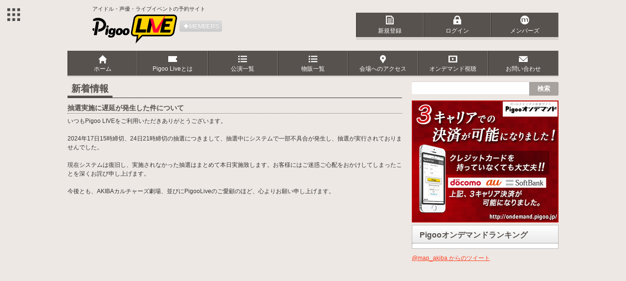

--- FILE ---
content_type: text/html; charset=UTF-8
request_url: https://map.pigoo.jp/news/view/301
body_size: 13416
content:
<!DOCTYPE html>
<html>
<head prefix="og: http://ogp.me/ns# fb: http://ogp.me/ns/fb# article: http://ogp.me/ns/article#">
    <link rel="apple-touch-icon-precomposed" href="/images/favicon_big.png">
    
    <meta charset="UTF-8">
    <meta name="viewport"
          content="width=device-width,initial-scale=1.0,minimum-scale=1.0,maximum-scale=1.0,user-scalable=0"/>
    <meta name="keywords"
          content="新着情報,アイドル,声優,ライブイベント,PigooLIVE">
    <meta name="description"
          content="アイドル・声優・ライブイベントの予約サイト『PigooLIVE』の新着情報です。">
    <meta name="author" content="re-solution">
    <title>新着情報｜        アイドル・声優・ライブイベントの予約サイト｜PigooLIVE</title>

    <!--  OGP fb -->
<meta property="fb:app_id" content="1746111508995516">

<!--  OGP Base -->
<meta property="og:locale" content="ja_JP">
<meta property="og:type" content="website">
<meta property="og:site_name" content="PigooLive">
<meta property="og:url"
      content="https://map.pigoo.jp">
<meta property="og:title"
      content="新着情報">
<meta property="og:description"
      content="アイドル・声優・ライブイベントの予約サイト『PigooLIVE』の新着情報です。">
<meta property="og:image"
      content="https://map.pigoo.jp/img/logo.png">

<!--  OGP TwitterCard -->
<meta name="twitter:card" content="summary_large_image">
<meta name="twitter:site" content="@map_akiba">
<meta name="twitter:title"
      content="新着情報">
<meta name="twitter:description"
      content="アイドル・声優・ライブイベントの予約サイト『PigooLIVE』の新着情報です。">
<meta name="twitter:image"
      content="https://map.pigoo.jp/img/logo.png">

    <link rel="stylesheet" href="/css/style.css?ver=1.1">
    <link type="text/css" rel="stylesheet" href="/css/jquery.qtip.min.css"/>
    <link rel="stylesheet" href="//ajax.googleapis.com/ajax/libs/jqueryui/1.9.1/themes/smoothness/jquery-ui.css"/>
    <link rel="shortcut icon" href="/images/favicon.ico">
    <link rel="apple-touch-icon-precomposed" href="/images/favicon_big.png">
    <link href='//fonts.googleapis.com/css?family=Cantata+One' rel='stylesheet' type='text/css'>
    <link rel="stylesheet" href="/css/pigoo_live.css">

    <!--[if lt IE 9]>
    <script src="http://html5shiv.googlecode.com/svn/trunk/html5.js"></script>
    <![endif]-->
    <!--[if (gte IE 6)&(lte IE 8)]>
    <script type="text/javascript" src="js/selectivizr.js"></script>
    <noscript>
        <link rel="stylesheet" href="/css/style.css"/>
    </noscript>
    <![endif]-->

    <script src="https://code.jquery.com/jquery-2.2.4.min.js"
            integrity="sha256-BbhdlvQf/xTY9gja0Dq3HiwQF8LaCRTXxZKRutelT44=" crossorigin="anonymous"></script>
    <script src="//ajax.googleapis.com/ajax/libs/jqueryui/1.9.1/jquery-ui.min.js"></script>
    <script type="text/javascript" src="/js/jquery.qtip.min.js"></script>
    <script type="text/javascript" src="/js/imagesloaded.pkg.min.js"></script>
    <script src="/js/jquery.easing.1.3.js"></script>
    <script src="/js/jquery.bxSlider.min.js"></script>
    <script type="text/javascript">
        $(document).ready(function () {
            $('#slider').bxSlider({
                auto: true,
                pager: true,
                easing: 'easeOutBounce',
                speed: 1000,
                pause: 4000,
                prevText: '前のスライダー',
                nextText: '次のスライダー'
            });
            $('#slide .bx-pager-item a').wrapInner('<span></span>');
            $('#slide .bx-controls-direction a').wrapInner('<span></span>');
        });
    </script>
    <script>
        $(document).ready(function () {
            $('ul.main li').hover(function () {
                    $('ul:not(:animated)', this).slideDown('slow');
                },
                function () {
                    $('ul', this).slideUp('fast');
                })
        });
    </script>
    <script>
        $(document).ready(function () {
            // hide #back-top first
            $("#backtotop").hide();
            // fade in #back-top
            $(function () {
                $(window).scroll(function () {
                    if ($(this).scrollTop() > 100) {
                        $('#backtotop').fadeIn();
                    } else {
                        $('#backtotop').fadeOut();
                    }
                });
                // scroll body to 0px on click
                $('#backtotop').click(function () {
                    $('body,html').animate({
                        scrollTop: 0
                    }, 800);
                    return false;
                });
            });
        });
    </script>

    
    <!--MicroAd_bunner-->
    <!-- <script type='text/javascript' src='http://vsc.send.microad.jp/delivery/spcjs.php?snr=2&amp;id=1830'></script> -->

</head>
<body>

<!-- Google tag (gtag.js) -->
<script async src="https://www.googletagmanager.com/gtag/js?id=G-TKNLE65FJK"></script>
<script>
    window.dataLayer = window.dataLayer || [];
    function gtag(){dataLayer.push(arguments);}
    gtag('js', new Date());

    gtag('config', 'G-TKNLE65FJK');
</script>


<!--PigooHoverMenuStart-->
<nav id="gnav" style="display: none;"></nav>
<script src="//pigoo.jp/js/hovermenu/make.php?color=ede8e4" type="text/javascript"></script>
<!--PigooHoverMenuEnd-->

<header class="wrap">
        <p>アイドル・声優・ライブイベントの予約サイト</p>
            <div class="logo"><a href="/"><img src="/images/logo.png" alt="PigoLIVEのロゴ"></a></div>
                <span class="members"><a href="/pages/members"><div class="plusemark">MEMBERS</div></a></span>
        <nav id="regist">
        <ul>
                            <li><a href="/PigooIds/create/">
                        <div id="regist1"></div>
                        新規登録</a></li>
                <li><a href="/PigooIds/login/">
                        <div id="regist3"></div>
                        ログイン</a></li>
                        <li><a href="/pages/members">
                    <div id="regist5"></div>
                    メンバーズ</a></li>
        </ul>
    </nav>
</header>

<nav class="wrap">
    <ul id="globalnavi" class="main">
        <li><a href="/">
                <div id="regist1"></div>
                <span>ホーム</span></a></li>
        <li><a href="/pages/ticket">
                <div id="regist4"></div>
                <span>Pigoo Liveとは</span></a></li>
        <li>
            <a href="/events">
                <div id="regist2"></div>
                <span>公演一覧</span>
            </a>
        </li>
        <li>
            <a href="/items">
                <div id="regist2"></div>
                <span>物販一覧</span>
            </a>
        </li>
        <li>
            <a href="/pages/access">
                <div id="regist3"></div>
                <span>会場へのアクセス</span></a>
            <ul>
                <li><a href="/pages/access">AKIBAカルチャーズ劇場</a></li>
            </ul>
        </li>
        <li class="spcol3">
            <a href="/pages/vod">
                <div id="regist5"></div>
                <span>オンデマンド視聴</span></a>
            <ul>
                <li><a href="https://ondemand.pigoo.jp/products?s=公演" target="_blank">Pigooオンデマンド</a></li>
                <li><a href="http://ch.nicovideo.jp/ch663/live" target="_blank">ニコニコ生放送（Pigoo）</a></li>
                <!--<li><a href="http://www.ustream.tv/channel/pigoolive" target="_blank">Ustream</a></li>-->
            </ul>
        </li>
        <!--<li class="spcol3">
            <a href="/pages/help"><div id="regist7"></div><span>ヘルプ</span></a>
        </li>-->
        <li class="spcol3"><a href="/contact">
                <div id="regist6"></div>
                <span>お問い合わせ</span></a></li>
    </ul><!--#globalnavi-->
</nav>

<article class="wrap" id="pages">
    <div class="leftculum">
        <div class="headline_border">
            <h1><span>新着情報</span></h1>
        </div><!--.headline_border-->

        <h3>抽選実施に遅延が発生した件について</h3>

                    <div class="reader">
                <p>いつもPigoo LIVEをご利用いただきありがとうございます。<br />
<br />
2024年17日15時締切、24日21時締切の抽選につきまして、抽選中にシステムで一部不具合が発生し、抽選が実行されておりませんでした。<br />
<br />
現在システムは復旧し、実施されなかった抽選はまとめて本日実施致します。お客様にはご迷惑ご心配をおかけしてしまったことを深くお詫び申し上げます。<br />
<br />
今後とも、AKIBAカルチャーズ劇場、並びにPigooLiveのご愛顧のほど、心よりお願い申し上げます。</p>
            </div>
        
        
            </div>

    <div class="rightculum">
        <div class="search">
    <form action="/events/search" id="EventViewForm" method="get" accept-charset="utf-8">    <input name="keyword" class="searchbox" type="text" id="EventKeyword"/>    <input type="submit" class="searchbutton" value="検索">
    </form></div><!--.search-->

    <a href="http://ondemand.pigoo.jp/user_data/carrier_payments.php" target="_blank" id="ad_right"><img
                src="/uploads/banners/20151215181102a2f17c5d3a7ac97a71e0db5fceddc594.jpg"></a>

<div id="execphp-15" class="dbx-box widget_execphp">
    <h3 class="dbx-handle">Pigooオンデマンドランキング</h3>

    <div class="dbx-content">
        <div class="execphpwidget">
                    </div>
    </div>
</div>
<a class="twitter-timeline" href="https://twitter.com/map_akiba" data-widget-id="274086728761999360">@map_akiba
    からのツイート</a>
<script>!function (d, s, id) {
        var js, fjs = d.getElementsByTagName(s)[0];
        if (!d.getElementById(id)) {
            js = d.createElement(s);
            js.id = id;
            js.src = "//platform.twitter.com/widgets.js";
            fjs.parentNode.insertBefore(js, fjs);
        }
    }(document, "script", "twitter-wjs");</script>

<iframe src="https://www.google.com/calendar/embed?height=600&amp;wkst=1&amp;bgcolor=%23FFFFFF&amp;src=70hs86r2asvojvq05c8h6la7ps%40group.calendar.google.com&amp;color=%23875509&amp;src=tsukubatvevent%40gmail.com&amp;color=%232952A3&amp;src=ja.japanese%23holiday%40group.v.calendar.google.com&amp;color=%232F6309&amp;ctz=Asia%2FTokyo"
        style=" border-width:0 " width="300" height="220" frameborder="0" scrolling="no"></iframe>
    </div><!--.rightculum-->
</article>

<div class="wrap">
    <div class="backtotop" id="backtotop"></div><!--.backtotop--></div>
<footer>
    <div class="wrap">
        <ul class="social">
            <li><a href="https://twitter.com/map_akiba" class="twitter" target="_blank"></a></li>
            <li><a href="https://www.facebook.com/PigooHD" class="facebook" target="_blank"></a></li>
        </ul>
        <nav>
            <ul id="regist">
                                    <li><a href="/accounts/register">新規登録</a></li>
                    <li><a href="/accounts/login">ログイン</a></li>
                                <li><a href="/pages/members">メンバーズ</a></li>
            </ul>

        </nav>
        <nav>
            <ul>
                <li><a href="/">ホーム</a></li>
                <li><a href="/events">公演一覧</a></li>
                <li><a href="/pages/access">会場へのアクセス</a></li>
                <li><a href="/pages/ticket">チケット購入方法</a></li>
                <li><a href="/pages/ticket#pigoolivepoint">ポイントについて</a></li>
                <li><a href="/pages/vod" target="_blank">オンデマンド視聴</a></li>
                <li><a href="/contact">お問い合わせ</a></li>
                <li><a href="/pages/rule">ご利用規約</a></li>
                <li><a href="/pages/privacy" target="_blank">プライバシーポリシー</a></li>
                <li><a href="/pages/legal">特定商取引法に基づく表記</a></li>
                <li><a href="/pages/help">ヘルプ</a></li>
            </ul>
        </nav>
        <span class="copyright">© Re-solution, Inc. All rights reserved.</span>
    </div><!--.wrap-->
</footer>

<script type="text/javascript">
    var _gaq = _gaq || [];
    _gaq.push(['_setAccount', 'UA-24403582-1']);
    _gaq.push(['_trackPageview']);
    (function () {
        var ga = document.createElement('script');
        ga.type = 'text/javascript';
        ga.async = true;
        ga.src = ('https:' == document.location.protocol ? 'https://ssl' : 'http://www') + '.google-analytics.com/ga.js';
        var s = document.getElementsByTagName('script')[0];
        s.parentNode.insertBefore(ga, s);
    })();
</script>


<script type="text/javascript" src="//b.hatena.ne.jp/js/bookmark_button.js" charset="utf-8" async="async"></script>
<script type="text/javascript" src="//platform.twitter.com/widgets.js"></script>
</body>
</html>


--- FILE ---
content_type: text/css
request_url: https://map.pigoo.jp/css/style.css?ver=1.1
body_size: 47992
content:
@charset "UTF-8";
/*html5リセット*/
html, body, div, span, object, iframe, h1, h2, h3, h4, h5, h6, p, blockquote, pre, abbr, address, cite, code, del, dfn, em, img, ins, kbd, q, samp, small, strong, sub, sup, var, b, i, dl, dt, dd, ol, ul, li, fieldset, form, label, legend, table, caption, tbody, tfoot, thead, tr, th, td, article, aside, canvas, details, figcaption, figure, footer, header, hgroup, menu, nav, section, summary, time, mark, audio, video {
  margin: 0;
  padding: 0;
  border: 0;
  outline: 0;
  font-size: 100%;
  vertical-align: baseline;
  background: transparent;
}

body {
  line-height: 1;
}

article, aside, details, figcaption, figure, footer, header, hgroup, menu, nav, section {
  display: block;
}

nav ul {
  list-style: none;
}

blockquote, q {
  quotes: none;
}

blockquote:before, blockquote:after {
  content: "";
  content: none;
}

q:before, q:after {
  content: "";
  content: none;
}

a {
  margin: 0;
  padding: 0;
  font-size: 100%;
  vertical-align: baseline;
  background: transparent;
}

ins {
  background-color: #ff9;
  color: #000;
  text-decoration: none;
}

mark {
  background-color: #ff9;
  color: #000;
  font-style: italic;
  font-weight: bold;
}

del {
  text-decoration: line-through;
}

abbr[title], dfn[title] {
  border-bottom: 1px dotted;
  cursor: help;
}

table {
  border-collapse: collapse;
  border-spacing: 0;
}

hr {
  display: block;
  height: 1px;
  border: 0;
  border-top: 1px solid #cccccc;
  margin: 1em 0;
  padding: 0;
}

input, select {
  vertical-align: middle;
}

/*html5リセットend*/
@media screen and (max-width: 768px) {
  /* スマフォ */
  /**:after {
      display: block;
      clear: both;
  }*/
  body {
    width: 100%;
    /*overflow:hidden;*/
  }
  article, aside, figure, footer, header, hgroup, nav, section {
    display: block;
  }
  /*スマフォend*/
}
* {
  margin: 0;
  padding: 0;
}

body {
  font-family: "メイリオ", Meiryo, "Helvetica Neue", Arial, Helvetica, "Nimbus Sans L", sans-serif, "ＭＳ Ｐゴシック", "MS Pゴシック", Osaka, "ヒラギノ角ゴ Pro W5";
  font-size: 12px;
  line-height: 1.5;
  color: #333;
  background-color: #ede8e4;
}

a:link {
  color: #ff4123;
  text-decoration: underline;
}
a:visited {
  color: #af0500;
}
a:hover {
  text-decoration: none;
}

@media screen and (max-width: 320px) {
  a:link {
    color: #ff4123;
    text-decoration: none;
  }
  a:visited {
    color: #af0500;
  }
  a:hover {
    text-decoration: none;
  }
}
@media screen and (max-width: 768px) {
  a:link {
    color: #ff4123;
    text-decoration: none;
  }
  a:visited {
    color: #af0500;
  }
  a:hover {
    text-decoration: none;
  }
}
ul li {
  list-style-type: none;
}

img {
  border: none;
}

a img:hover {
  opacity: 0.5;
  -moz-opacity: 0.5;
  filter: alpha(opacity=50);
  -webkit-transition: 0.3s ease-in-out;
  -moz-transition: 0.3s ease-in-out;
  -o-transition: 0.3s ease-in-out;
  transition: 0.3s ease-in-out;
}

.clearfix, header, ul#globalnavi, #slide, .headline_border, #top, #pages, #single, #mypage {
  zoom: 1;
  min-height: 1%;
  /* for IE 7*/
}

footer .social, footer nav ul {
  zoom: 1;
  min-height: 1%;
  /* for IE 7*/
}

article ul.list li {
  zoom: 1;
  min-height: 1%;
  /* for IE 7*/
}

#single ul.cast, #single .headline {
  zoom: 1;
  min-height: 1%;
  /* for IE 7*/
}

.bx-pager, .paging, .search {
  zoom: 1;
  min-height: 1%;
  /* for IE 7*/
}

.clearfix:after, header:after, ul#globalnavi:after, #slide:after, .headline_border:after, #top:after, #pages:after, #single:after, #mypage:after {
  content: ".";
  display: block;
  height: 0;
  font-size: 0;
  clear: both;
  visibility: hidden;
}

footer .social:after, footer nav ul:after {
  content: ".";
  display: block;
  height: 0;
  font-size: 0;
  clear: both;
  visibility: hidden;
}

article ul.list li:after {
  content: ".";
  display: block;
  height: 0;
  font-size: 0;
  clear: both;
  visibility: hidden;
}

#single ul.cast:after, #single .headline:after {
  content: ".";
  display: block;
  height: 0;
  font-size: 0;
  clear: both;
  visibility: hidden;
}

.bx-pager:after, .paging:after, .search:after {
  content: ".";
  display: block;
  height: 0;
  font-size: 0;
  clear: both;
  visibility: hidden;
}

@media screen and (max-width: 320px) {
  header nav ul:after {
    content: ".";
    display: block;
    height: 0;
    font-size: 0;
    clear: both;
    visibility: hidden;
  }
}
/*共通*/
.wrap, .wrap-slide {
  width: 1004px;
  margin: 0 auto;
}

.wrap ul.header_vote {
  background-color: #fff;
  -moz-box-shadow: 0px 0px 3px #999;
  -webkit-box-shadow: 0px 0px 3px #999;
  box-shadow: 0px 0px 3px #999;
  padding: 6px 16px;
  margin: -10px 0 10px;
}

ul.header_vote li {
  margin-bottom: 5px;
}
ul.header_vote li span.date {
  margin-right: 10px;
}
ul.header_vote li:last-child {
  margin-bottom: 0;
}

@media screen and (max-width: 320px) {
  .wrap {
    width: 100%;
    padding: 0 10px;
    -moz-box-sizing: border-box;
    -webkit-box-sizing: border-box;
    -ms-box-sizing: border-box;
    box-sizing: border-box;
  }
  .wrap-slide {
    width: 100%;
    padding: 0 40px;
    -moz-box-sizing: border-box;
    -webkit-box-sizing: border-box;
    -ms-box-sizing: border-box;
    box-sizing: border-box;
  }
}
@media screen and (max-width: 768px) {
  .wrap {
    width: 100%;
    padding: 10px 10px 0 10px;
    -moz-box-sizing: border-box;
    -webkit-box-sizing: border-box;
    -ms-box-sizing: border-box;
    box-sizing: border-box;
  }
  .wrap-slide {
    width: 100%;
    margin: 0 auto;
    padding: 0 15px;
    -moz-box-sizing: border-box;
    -webkit-box-sizing: border-box;
    -ms-box-sizing: border-box;
    box-sizing: border-box;
  }
}
nav a:link, span.members a:link, #slide ul li a:link {
  text-decoration: none;
}

nav a:link, span.members a:link, nav a:visited, span.members a:visited {
  color: #fff;
}

nav a:hover {
  color: #ffd200;
}

footer nav a:link {
  color: #333;
}

#regist ul li a:hover {
  -webkit-transition: 0.5s ease-in-out;
  -moz-transition: 0.5s ease-in-out;
  -o-transition: 0.5s ease-in-out;
  transition: 0.5s ease-in-out;
}

a:hover #regist1, a:hover #regist2, a:hover #regist3, a:hover #regist4, a:hover #regist5, a:hover #regist6, a:hover #regist7, a:hover #regist8 {
  -webkit-transition: 0.5s ease-in-out;
  -moz-transition: 0.5s ease-in-out;
  -o-transition: 0.5s ease-in-out;
  transition: 0.5s ease-in-out;
}

.morecontents:hover, .backtotop:hover {
  -webkit-transition: 0.5s ease-in-out;
  -moz-transition: 0.5s ease-in-out;
  -o-transition: 0.5s ease-in-out;
  transition: 0.5s ease-in-out;
}

a.twitter:hover, a.facebook:hover {
  -webkit-transition: 0.5s ease-in-out;
  -moz-transition: 0.5s ease-in-out;
  -o-transition: 0.5s ease-in-out;
  transition: 0.5s ease-in-out;
}

#single .reserve_button:hover {
  -webkit-transition: 0.5s ease-in-out;
  -moz-transition: 0.5s ease-in-out;
  -o-transition: 0.5s ease-in-out;
  transition: 0.5s ease-in-out;
}

.leftculum, .rightculum {
  float: left;
}

.leftculum {
  width: 684px;
  margin-right: 20px;
  margin-bottom: 20px;
}

.rightculum {
  width: 300px;
}

@media screen and (max-width: 320px) {
  .leftculum, .rightculum {
    width: 100%;
    margin: 0;
    float: none;
    margin-bottom: 10px;
  }
}
@media screen and (max-width: 768px) {
  .leftculum {
    width: 100%;
    margin: 0;
    float: none;
    margin-bottom: 10px;
  }
  .rightculum {
    width: 100%;
    margin: 0;
    float: none;
    margin-bottom: 10px;
    text-align: center;
  }
}
.morecontents {
  width: 66px;
  height: 66px;
  margin: 0 auto;
  background-image: url(../images/button_01.png);
  background-position: 0px -66px;
  background-repeat: no-repeat;
}
.morecontents:hover {
  background-position: -66px -66px;
}

.backtotop {
  width: 66px;
  height: 66px;
  background-image: url(../images/button_01.png);
  background-repeat: no-repeat;
  margin-right: 0;
  margin-left: auto;
}
.backtotop:hover {
  background-position: -66px 0px;
}

@media screen and (max-width: 320px) {
  .backtotop {
    margin: 0 auto;
  }
}
@media screen and (max-width: 768px) {
  .backtotop {
    margin: 0 auto;
  }
}
a.twitter-timeline {
  display: block;
}

.rightculum .search {
  margin-bottom: 10px;
}

.searchbox {
  -moz-box-shadow: 0px -1px 0px #D9D4D0;
  -webkit-box-shadow: 0px -1px 0px #D9D4D0;
  box-shadow: 0px -1px 0px #D9D4D0;
  -webkit-border-radius: 3px 0px 0px 3px;
  -moz-border-radius: 3px 0px 0px 3px;
  border-radius: 3px 0px 0px 3px;
  width: 80%;
}

.searchbutton {
  width: 20%;
  -webkit-border-radius: 0px 3px 3px 0px;
  -moz-border-radius: 0px 3px 3px 0px;
  border-radius: 0px 3px 3px 0px;
  background-color: #A7A29E;
  color: #fff;
  font-weight: bold;
}

.searchbox {
  padding: 5px 10px;
  border: none;
  display: block;
  float: left;
  -moz-box-sizing: border-box;
  -webkit-box-sizing: border-box;
  -ms-box-sizing: border-box;
  box-sizing: border-box;
}

.searchbutton {
  padding: 5px 10px;
  border: none;
  display: block;
  float: left;
  -moz-box-sizing: border-box;
  -webkit-box-sizing: border-box;
  -ms-box-sizing: border-box;
  box-sizing: border-box;
}
.searchbutton:hover {
  color: #FD0;
  background-color: #000;
}

/*見出し*/
#slide h2 {
  font-size: 160%;
  color: #57524e;
  border-bottom: 1px solid;
  margin-bottom: 15px;
  text-shadow: 0px 1px 0px #d9d4d0;
}
#slide h2 span {
  border-bottom: 4px solid;
  padding: 0 8px;
}

#top h2, #pages h1, #mypage h1, #security h1 {
  font-size: 160%;
  color: #57524e;
  text-shadow: 0px 1px 0px #d9d4d0;
  float: left;
}

#single h1 {
  font-size: 160%;
  line-height: 1;
  color: #57524e;
  border-bottom: 1px dotted;
  margin-bottom: 9px;
  padding-bottom: 3px;
}

#top h2 span, #pages h1 span, #mypage h1 span, #security h1 span {
  border-bottom: 4px solid;
  padding: 0 8px;
}

article ul.list li h3 a, article#pages ul.list li h2 a {
  color: #000;
  display: block;
  margin-bottom: 5px;
  text-decoration: none;
}
article ul.list li h3 a {
  font-size: 130%;
  line-height: 1.3;
  height: 40px;
  overflow: hidden;
}
article#pages ul.list li h2 a {
  font-size: 100%;
  line-height: 1;
}
article ul.list li h3 a:hover {
  color: #FF4123;
}
article#pages ul.list li h2 a:hover {
  color: #FF4123;
}
article#pages h2 {
  font-size: 130%;
  line-height: 1.3;
  color: #57524E;
  border-bottom: 1px solid #D9D4D0;
  -moz-box-shadow: 0px 1px 0px #f7f2ee;
  -webkit-box-shadow: 0px 1px 0px #f7f2ee;
  box-shadow: 0px 1px 0px #f7f2ee;
  margin-bottom: 7px;
}

#single h2, #mypage h2 {
  font-size: 130%;
  line-height: 1.3;
  color: #57524E;
  border-bottom: 1px solid #D9D4D0;
  -moz-box-shadow: 0px 1px 0px #f7f2ee;
  -webkit-box-shadow: 0px 1px 0px #f7f2ee;
  box-shadow: 0px 1px 0px #f7f2ee;
  margin-bottom: 7px;
}

#security h2 {
  font-size: 130%;
  line-height: 1.3;
  color: #57524E;
  border-bottom: 1px solid #D9D4D0;
  -moz-box-shadow: 0px 1px 0px #f7f2ee;
  -webkit-box-shadow: 0px 1px 0px #f7f2ee;
  box-shadow: 0px 1px 0px #f7f2ee;
  margin-bottom: 7px;
  margin-top: 20px;
}
#security .text h2 {
  margin-top: 0;
}

#single h2 {
  margin-top: 6px;
  padding-bottom: 3px;
}

article#pages ul#contact h2, article#pages ul#contact h3 {
  font-size: 120%;
  line-height: 1.2;
  color: #57524E;
  text-shadow: 0 1px 0 #f7f2ee;
}

#maplist li h3, #single h3, #security h3, #pages h3 {
  font-size: 120%;
  line-height: 1.2;
  color: #57524E;
  border-bottom: 1px dotted;
  -moz-box-shadow: 0px 1px 0px #f7f2ee;
  -webkit-box-shadow: 0px 1px 0px #f7f2ee;
  box-shadow: 0px 1px 0px #f7f2ee;
  padding-bottom: 2px;
  margin-bottom: 6px;
  margin-top: 12px;
}

#security ul#melit li h3 {
  font-size: 180%;
  line-height: 1;
  border-color: #57524E;
  color: #FF4123;
}

#single h4 {
  font-size: 110%;
  line-height: 1.1;
  color: #57524E;
}
#single #maplist h4 {
  margin-top: 10px;
}

#pages p {
  margin-bottom: 15px;
}

.paging span {
  display: block;
  float: left;
  margin-right: 3px;
  background-color: #fff;
}
.paging span a {
  display: block;
  text-decoration: none;
  background-color: #a7a29e;
  color: #fff;
}
.paging span.current, .paging span.disabled {
  padding: 10px 15px;
}
.paging span a {
  padding: 10px 15px;
}
.paging span a:hover {
  background-color: #000;
  color: #ffd200;
}
.paging span.current {
  background-color: #000;
  color: #ffd200;
}

.pc {
  display: block;
}

@media screen and (max-width: 768px) {
  .pc iframe {
    width: 100%;
  }
}
.sp {
  display: none;
}

@media screen and (max-width: 320px) {
  .pc {
    display: none;
  }
  .sp {
    display: block;
  }
}
/*ヘッダー*/
header {
  padding: 10px 0;
}
header .logo, header span.members a, header nav ul li {
  float: left;
}
header .logo {
  margin-top: 3px;
  margin-left: 51px;
}
header p {
  margin-left: 51px;
  font-size: 90%;
}
header nav ul {
  float: right;
}

@media screen and (max-width: 320px) {
  header .logo {
    margin: 0 10px 0 15px;
    text-align: center;
  }
}
@media screen and (max-width: 320px) {
  header p {
    text-align: center;
    margin-bottom: 4px;
  }
  header nav ul {
    float: none;
    clear: both;
  }
}
span.members a {
  background: linear-gradient(#ddd, #ccc);
  background: -webkit-gradient(linear, left top, left bottom, from(#ddd), to(#ccc));
  /*chrome*/
  background: -moz-linear-gradient(top, #ddd, #ccc);
  /*firefox*/
  -ms-filter: "progid:DXImageTransform.Microsoft.gradient(GradientType=0,startcolorstr=#dddddd, endcolorstr=#cccccc))";
  zoom: 1;
  /*IE9,IE8*/
  -webkit-border-radius: 3px;
  -moz-border-radius: 3px;
  border-radius: 3px;
  display: block;
  padding: 3px 6px 2px 6px;
  text-shadow: 0px -1px 0px #bbb;
  margin-left: 5px;
  margin-top: 16px;
  text-indent: 14px;
}
span.members a:hover {
  background: linear-gradient(#ff4123, #e12305);
  background: -webkit-gradient(linear, left top, left bottom, from(#ff4123), to(#e12305));
  /*chrome*/
  background: -moz-linear-gradient(top, #ff4123, #e12305);
  /*firefox*/
  -ms-filter: "progid:DXImageTransform.Microsoft.gradient(GradientType=0,startcolorstr=#ff4123, endcolorstr=#e12305))";
  zoom: 1;
  /*IE9,IE8*/
  text-shadow: 0px -1px 0px #e12305;
  -moz-box-shadow: 0px 0px 2px #999;
  -webkit-box-shadow: 0px 0px 3px #999;
  box-shadow: 0px 0px 3px #999;
}
span.members_registered a {
  background: linear-gradient(#ff4123, #e12305);
  background: -webkit-gradient(linear, left top, left bottom, from(#ff4123), to(#e12305));
  /*chrome*/
  background: -moz-linear-gradient(top, #ff4123, #e12305);
  /*firefox*/
  -ms-filter: "progid:DXImageTransform.Microsoft.gradient(GradientType=0,startcolorstr=#ff4123, endcolorstr=#e12305))";
  zoom: 1;
  /*IE9,IE8*/
  text-shadow: 0px -1px 0px #e12305;
  -moz-box-shadow: 0px 0px 2px #999;
  -webkit-box-shadow: 0px 0px 3px #999;
  box-shadow: 0px 0px 3px #999;
  color: #fff;
  text-decoration: none;
  -webkit-border-radius: 3px;
  -moz-border-radius: 3px;
  border-radius: 3px;
  display: block;
  padding: 3px 6px 2px 6px;
  margin-left: 5px;
  margin-top: 16px;
  float: left;
  text-indent: 15px;
}

#security span.members a, #security span.members_registered a {
  display: inline-block;
}

@media screen and (max-width: 320px) {
  span.members a, span.members_registered a {
    display: inline-block;
  }
}
span.members a .plusemark {
  background-image: url(../images/plusemark.png);
  background-repeat: no-repeat;
}
span.members_registered a .checkmark {
  background-image: url(../images/checkmark.png);
  background-repeat: no-repeat;
}

#regist ul, ul#globalnavi {
  background-color: #57524e;
}

#regist ul {
  border-bottom: 6px solid #d9d4d0;
}
#regist ul li a {
  display: block;
  border-left: 1px solid #36302C;
  border-right: 1px solid #827c76;
}

ul#globalnavi li a {
  display: block;
  border-left: 1px solid #36302C;
  border-right: 1px solid #827c76;
}

#regist ul li a {
  padding: 4px 0px;
  width: 136px;
  text-align: center;
  position: relative;
}
#regist ul li a:hover:before {
  content: "";
  position: absolute;
  width: 0px;
  height: 0px;
  top: 50px;
  left: 63px;
  border-style: solid;
  border-width: 6px 3px 0px 3px;
  border-color: #000 rgba(217, 212, 208, 0);
}
#regist a #regist1, #regist a #regist2, #regist a #regist3, #regist a #regist4, #regist a #regist5 {
  width: 22px;
  height: 22px;
  margin: 0 auto;
  background-image: url(../images/icon.png);
  margin-bottom: 2px;
}
#regist ul li a:hover {
  background-color: #000;
}
#regist a #regist1 {
  background-position: -88px 0px;
}
#regist a:hover #regist1 {
  background-position: -88px -22px;
}
#regist a #regist2 {
  background-position: -66px 0px;
}
#regist a:hover #regist2 {
  background-position: -66px -22px;
}
#regist a #regist3 {
  background-position: -22px 0px;
}
#regist a:hover #regist3 {
  background-position: -22px -22px;
}
#regist a #regist4 {
  background-position: 0px 0px;
}
#regist a:hover #regist4 {
  background-position: 0px -22px;
}
#regist a #regist5 {
  background-position: -44px 0px;
}
#regist a:hover #regist5 {
  background-position: -44px -22px;
}
#regist .idolsms img {
  height: 22px;
  width: 22px;
  display: block;
  margin: auto;
  margin-bottom: 2px;
}

@media screen and (max-width: 320px) {
  #regist ul li {
    width: 33.33%;
  }
  #regist ul li a {
    width: 98px;
  }
  #regist ul li a:hover:before {
    left: 45px;
  }
  #regist ul li.idolsms a span {
    display: none;
  }
}
@media screen and (max-width: 768px) {
  #regist ul li {
    width: 33.33%;
  }
  #regist ul li a {
    width: 98px;
  }
  #regist ul li a:hover:before {
    left: 45px;
  }
  #regist ul li.idolsms a span {
    display: none;
  }
}
/*グローバルナビ*/
ul#globalnavi {
  margin-bottom: 10px;
  border-bottom: 3px solid #d9d4d0;
}
ul#globalnavi li {
  float: left;
  width: 14.28%;
  text-align: center;
}
ul#globalnavi li a {
  padding: 6px 10px 5px 10px;
}
ul#globalnavi li:last-child a {
  padding-left: 28px;
  padding-right: 28px;
}
ul#globalnavi > li {
  position: relative;
}

@media screen and (max-width: 320px) {
  ul#globalnavi li {
    width: 25%;
  }
  ul#globalnavi .spcol3 {
    width: 33.33%;
  }
  ul#globalnavi li a, ul#globalnavi li:last-child a {
    padding: 5px;
  }
  ul#globalnavi li a {
    text-align: center;
    line-height: 1.3;
    border-top: 1px solid #36302C;
    border-bottom: 1px solid #827C76;
  }
  ul#globalnavi li a span {
    height: 30px;
    overflow: hidden;
    display: block;
  }
}
@media screen and (max-width: 768px) {
  ul#globalnavi li {
    width: 25%;
  }
  ul#globalnavi .spcol3 {
    width: 33.33%;
  }
  ul#globalnavi li a {
    margin: 0;
    padding: 12px 12px 0;
    height: 62px;
    text-align: center;
    line-height: 1.3;
    border-top: 1px solid #36302C;
    border-bottom: 1px solid #827C76;
  }
  ul#globalnavi li:last-child a {
    padding-left: 19px;
    padding-right: 19px;
  }
}
#globalnavi a #regist1, #globalnavi a #regist2, #globalnavi a #regist3, #globalnavi a #regist4, #globalnavi a #regist5, #globalnavi a #regist6, #globalnavi a #regist7, #globalnavi a #regist8 {
  width: 22px;
  height: 22px;
  margin: 0 auto;
  background-image: url(../images/icon.png);
}
#globalnavi a #regist1 {
  background-position: -110px 0px;
}
#globalnavi a:hover #regist1 {
  background-position: -110px -22px;
}
#globalnavi a #regist2 {
  background-position: -132px 0px;
}
#globalnavi a:hover #regist2 {
  background-position: -132px -22px;
}
#globalnavi a #regist3 {
  background-position: -198px 0px;
}
#globalnavi a:hover #regist3 {
  background-position: -198px -22px;
}
#globalnavi a #regist4 {
  background-position: -220px 0px;
}
#globalnavi a:hover #regist4 {
  background-position: -220px -22px;
}
#globalnavi a #regist5 {
  background-position: -154px 0px;
}
#globalnavi a:hover #regist5 {
  background-position: -154px -22px;
}
#globalnavi a #regist6 {
  background-position: -242px 0px;
}
#globalnavi a:hover #regist6 {
  background-position: -242px -22px;
}
#globalnavi a #regist7 {
  background-position: -176px 0px;
}
#globalnavi a:hover #regist7 {
  background-position: -176px -22px;
}
#globalnavi a #regist8 {
  background-position: -264px 0px;
}
#globalnavi a:hover #regist8 {
  background-position: -264px -22px;
}

ul#globalnavi li > ul {
  position: absolute;
  left: 0;
  width: 100%;
  z-index: 9999;
  background-color: #bcbab8;
  display: none;
}
ul#globalnavi li > ul > li {
  float: none;
  width: 100%;
}
ul#globalnavi li > ul > li a {
  border: none;
  text-align: center;
  padding: 0px;
}
ul#globalnavi li > ul > li:last-child a {
  padding: 0px;
}
ul#globalnavi li > ul > li:nth-child(1) a {
  background-color: #686460;
}
ul#globalnavi li > ul > li:nth-child(2) a {
  background-color: #797571;
}
ul#globalnavi li > ul > li:nth-child(3) a {
  background-color: #8a8683;
}
ul#globalnavi li > ul > li:nth-child(4) a {
  background-color: #9a9795;
}
ul#globalnavi li > ul > li:nth-child(5) a, ul#globalnavi li > ul > li:nth-child(6) a {
  background-color: #aba9a7;
}

@media screen and (max-width: 320px) {
  ul#globalnavi li > ul li {
    width: 100%;
  }
  ul#globalnavi li > ul li a {
    border: none;
    height: auto;
  }
}
@media screen and (max-width: 320px) {
  ul#globalnavi li > ul li {
    width: 100%;
  }
  ul#globalnavi li > ul li a {
    border: none;
    height: auto;
  }
}
/*スライド*/
#slide {
  background-color: #fff;
  padding: 20px 0;
  margin-bottom: 10px;
}

#single #slide {
  padding-top: 0;
  background: transparent;
}

@media screen and (max-width: 320px) {
  #slide {
    padding: 10px 0px;
    font-size: 80%;
  }
}
@media screen and (max-width: 768px) {
  #slide {
    padding: 10px 0px;
    font-size: 80%;
  }
}
#slide ul, #slide .arrow_left, #slide .arrow_right {
  float: left;
}
#slide .arrow_left, #slide .arrow_right {
  width: 60px;
  height: 60px;
  background-image: url(../images/arrows.png);
  display: block;
  margin-top: 215px;
}
#slide .arrow_left {
  margin-right: 16px;
  background-position: 0px 0px;
}
#slide .arrow_right {
  margin-left: 16px;
  background-position: -60px 0px;
}
#slide .arrow_left:hover {
  background-position: 0px -60px;
}
#slide .arrow_right:hover {
  background-position: -60px -60px;
}
#slide #noslider > div, #slide #slider > div {
  position: relative;
}
#slide ul li a {
  display: block;
}
#slide ul li a img {
  display: block;
}
#slide #noslider > div, #slide #slider > div {
  background-color: #EDE8E4;
}
#slide #noslider > div img {
  display: block;
  margin: auto;
  max-width: 100%;
  max-height: 490px;
}
#slide #slider > div img {
  display: block;
  margin: auto;
  max-width: 100%;
  max-height: 490px;
}
#slide #slider > div .overayinformation {
  position: absolute;
  z-index: 9999;
  bottom: 0;
  width: 100%;
  background-image: url(../images/back_white.png);
}

@media screen and (max-width: 320px) {
  #slide #slider > div {
    position: static;
  }
  #slide #slider > div .overayinformation {
    position: static;
  }
  #slide #slider > div img {
    max-height: 200px;
  }
}
@media screen and (max-width: 768px) {
  #slide #slider > div {
    position: static;
  }
  #slide #slider > div .overayinformation {
    position: static;
  }
  #slide #slider > div img {
    max-height: 280px;
  }
}
a .overayinformation .date, a .overayinformation .information {
  float: left;
}

#single .headline .date {
  float: left;
}

@media screen and (max-width: 320px) {
  a .overayinformation .date, a .overayinformation .information {
    float: none;
  }
  #single .headline .date {
    float: none;
  }
}
@media screen and (max-width: 768px) {
  a .overayinformation .date, a .overayinformation .information {
    float: none;
    padding: 10px;
  }
  #single .headline .date {
    float: none;
    padding: 10px;
  }
}
a .overayinformation .date, article ul.list li .photo .date, #single .headline .date {
  background-color: #fff;
  color: #57524E;
  /*color:#fff;*/
  padding: 25px 10px;
  font-size: 250%;
  line-height: 1;
  text-align: center;
  font-weight: bold;
  font-family: "Cantata One", serif;
  border-right: 1px dotted #bbb6b2;
}

article ul.list li .photo .date, #single .headline .date {
  border-top: 1px dotted #bbb6b2;
}

a .overayinformation .date small, article ul.list li .photo .date small, #single .headline .date small {
  font-size: 70%;
}

a .overayinformation .date span, article ul.list li .photo .date span, #single .headline .date span {
  display: block;
  font-size: 40%;
  line-height: 1;
  font-weight: normal;
  font-family: "メイリオ", Meiryo, "Helvetica Neue", Arial, Helvetica, "Nimbus Sans L", sans-serif, "ＭＳ Ｐゴシック", "MS Pゴシック", Osaka, "ヒラギノ角ゴ Pro W5";
  margin-top: 3px;
}

a .overayinformation .date.sun, article ul.list li .photo .date.sun, #single .headline .date.sun {
  color: #dc0000;
}

a .overayinformation .date.sat, article ul.list li .photo .date.sat, #single .headline .date.sat {
  color: #0096ff;
}

@media screen and (max-width: 320px) {
  a .overayinformation .date, article ul.list li .photo .date, #single .headline .date {
    background-color: transparent;
    color: #000;
    padding: 0;
    font-size: 250%;
    line-height: 1;
    text-align: left;
    font-weight: bold;
    font-family: "Cantata One", serif;
    border-bottom: 1px dotted;
    padding-bottom: 3px;
    margin-bottom: 6px;
  }
  a .overayinformation .date small, article ul.list li .photo .date small, #single .headline .date small {
    font-size: 70%;
  }
  a .overayinformation .date span, article ul.list li .photo .date span, #single .headline .date span {
    display: inline-block;
  }
}
@media screen and (max-width: 768px) {
  a .overayinformation .date, article ul.list li .photo .date, #single .headline .date {
    background-color: transparent;
    color: #000;
    padding: 0;
    font-size: 250%;
    line-height: 1;
    text-align: left;
    font-weight: bold;
    font-family: "Cantata One", serif;
    border-bottom: 1px dotted;
    padding-bottom: 3px;
    margin-bottom: 6px;
  }
  a .overayinformation .date small, article ul.list li .photo .date small, #single .headline .date small {
    font-size: 70%;
  }
  a .overayinformation .date span, article ul.list li .photo .date span, #single .headline .date span {
    display: inline-block;
  }
}
a .overayinformation .information {
  color: #333;
  padding: 12px;
  width: 740px;
}
a .overayinformation .information h3 {
  font-size: 140%;
  color: #000;
  line-height: 1;
  margin-bottom: 7px;
  height: 17px;
  width: 740px;
  overflow: hidden;
}
a:hover .overayinformation .date, a:hover .overayinformation .information h3 {
  color: #ff4123;
}
a .overayinformation .information p {
  margin-top: 7px;
}
a .overayinformation .information p span {
  background-color: #57524e;
  padding: 1px 8px 0px 8px;
  color: #fff;
  margin-right: 3px;
  margin-left: 9px;
}
a .overayinformation .information p span:first-child {
  margin-left: 0;
}

@media screen and (max-width: 320px) {
  a .overayinformation .information {
    width: auto;
    padding: 0;
  }
}
@media screen and (max-width: 768px) {
  a .overayinformation .information {
    width: 100%;
  }
  a .overayinformation .information h3 {
    width: 100%;
    display: inline;
  }
}
@media screen and (max-width: 320px) {
  a .overayinformation .information h3 {
    width: 300px;
    height: 100%;
    line-height: 1.2;
  }
}
@media screen and (max-width: 320px) {
  a .overayinformation .information p {
    text-align: center;
    display: none;
  }
  a .overayinformation .information p span {
    clear: both;
    display: block;
    margin: 0;
    margin-top: 5px;
  }
}
@media screen and (max-width: 768px) {
  a .overayinformation .information p {
    text-align: left;
    display: none;
  }
  a .overayinformation .information p span {
    clear: both;
    display: none;
    margin: 0;
    margin-top: 5px;
  }
}
#slider > div {
  margin: 0 auto;
}

@media screen and (max-width: 320px) {
  #slider > div a img {
    max-width: 100%;
  }
}
@media screen and (max-width: 768px) {
  #slider > div a img {
    max-width: 100%;
  }
}
#slide .bx-pager {
  margin-top: 20px;
  text-align: center;
}

#single #slide .bx-pager {
  margin-top: 5px;
}

#slide .bx-pager-item span, .bx-controls-direction a span {
  display: none;
}

#slide .bx-pager-item {
  display: inline-block;
}
#slide .bx-pager-item a {
  text-indent: -9999px;
  width: 12px;
  height: 12px;
  display: block;
  margin: 0px 4px;
  background-color: #d9d4d0;
  -webkit-border-radius: 100%;
  -moz-border-radius: 100%;
  border-radius: 100%;
  -webkit-box-shadow: 0px 1px 1px #979491 inset;
  -moz-box-shadow: 0px 1px 1px #979491 inset;
  box-shadow: 0px 1px 1px #979491 inset;
}
#slide .bx-pager-item a.active {
  background-color: #ff4123;
  -webkit-box-shadow: 0px 1px 1px #b22d18 inset;
  -moz-box-shadow: 0px 1px 1px #b22d18 inset;
  box-shadow: 0px 1px 1px #b22d18 inset;
}

.bx-controls-direction a {
  width: 60px;
  height: 60px;
  margin-top: -30px;
  background-image: url(../images/arrows.png);
  display: block;
}
.bx-controls-direction a.bx-prev {
  background-position: 0px 0px;
  float: left;
}
.bx-controls-direction a.bx-next {
  background-position: -60px 0px;
  float: right;
}
.bx-controls-direction a.bx-prev:hover {
  background-position: 0px -60px;
}
.bx-controls-direction a.bx-next:hover {
  background-position: -60px -60px;
}

#single .bx-controls-direction {
  display: none;
}
#single #slide .bx-pager {
  padding: 0;
}

/*新着情報*/
.headline_border {
  border-bottom: 1px solid;
  margin-bottom: 10px;
}
.headline_border h1 span {
  display: block;
}
.headline_border span.alllist {
  float: right;
  padding-top: 8px;
}

ul.news {
  background-color: #fff;
  -moz-box-shadow: 0px 0px 3px #999;
  -webkit-box-shadow: 0px 0px 3px #999;
  box-shadow: 0px 0px 3px #999;
  padding: 12px 16px;
  margin-bottom: 20px;
}
ul.news li {
  margin-bottom: 5px;
}
ul.news li span.date {
  margin-right: 10px;
}
ul.news li:last-child {
  margin-bottom: 0;
}

@media screen and (max-width: 320px) {
  ul.news li {
    border-bottom: 1px dotted;
    padding-bottom: 5px;
    margin-bottom: 10px;
  }
  ul.news li span.date {
    display: block;
  }
}
/*公演一覧*/
article ul.list li {
  position: relative;
  background-color: #fff;
  margin-bottom: 10px;
  -moz-box-shadow: 0px 0px 3px #999;
  -webkit-box-shadow: 0px 0px 3px #999;
  box-shadow: 0px 0px 3px #999;
}
article ul.list li .photo, article ul.list li .text {
  float: left;
}
article ul.list li .photo {
  width: 200px;
  height: 200px;
}
article ul.list li .photo img, article ul.list li .photo a {
  display: block;
}
article ul.list li .photo img {
  margin: auto;
}
article ul.list li .photo .date {
  position: absolute;
  z-index: 9999;
  bottom: 0;
  padding: 10px;
  font-size: 200%;
}
article ul.list li .photo .date span {
  display: inline-block;
  font-size: 50%;
}
article ul.list li .text {
  padding: 12px 16px;
  width: 484px;
  -moz-box-sizing: border-box;
  -webkit-box-sizing: border-box;
  -ms-box-sizing: border-box;
  box-sizing: border-box;
}
article ul.list li .text table {
  margin-top: 5px;
  width: 100%;
}
article ul.list li .text table th {
  background-color: #57524e;
  padding: 1px 8px 0px 8px;
  color: #fff;
  text-align: center;
  border-bottom: 5px solid #fff;
  vertical-align: middle;
  width: 25%;
}

@media screen and (max-width: 320px) {
  article ul.list li .photo a img {
    width: 100%;
  }
}
@media screen and (max-width: 320px) {
  article ul.list li .photo {
    height: auto;
  }
}
@media screen and (max-width: 768px) {
  article ul.list li .photo {
    height: auto;
  }
}
@media screen and (max-width: 320px) {
  article ul.list li .photo {
    width: 100%;
  }
}
@media screen and (max-width: 768px) {
  article ul.list li .photo {
    width: 100%;
  }
}
@media screen and (max-width: 320px) {
  article ul.list li .photo {
    position: static;
  }
  article ul.list li .photo .date {
    position: static;
    padding: 5px 10px;
    border-bottom: none;
    margin-bottom: 0;
  }
}
@media screen and (max-width: 768px) {
  article ul.list li .photo {
    position: static;
  }
  article ul.list li .photo .date {
    position: static;
    padding: 5px 10px;
    border-bottom: none;
    margin-bottom: 0;
  }
}
@media screen and (max-width: 320px) {
  article ul.list li .text {
    width: 100%;
  }
}
@media screen and (max-width: 768px) {
  article ul.list li .text {
    width: 100%;
  }
}
/*公演一覧の情報*/
#single table th {
  background-color: #57524e;
  padding: 1px 8px 0px 8px;
  color: #fff;
  text-align: center;
  border-bottom: 5px solid #fff;
  vertical-align: middle;
  width: 25%;
  border-bottom: 5px solid #ede8e4;
}

article ul.list li .text table td, #single table td {
  padding: 1px 8px 0px 8px;
  width: 25%;
}

article ul.list li .text table td.accepting, #single table td.accepting {
  padding: 0;
}

article ul.list li .text table td.accepting a, #single table td.accepting a {
  -webkit-border-radius: 3px;
  -moz-border-radius: 3px;
  border-radius: 3px;
  color: #fff;
  text-decoration: none;
  text-align: center;
  display: block;
  margin: 5px;
}

article ul.list li .text table td.soldout span, #single table td.soldout span {
  -webkit-border-radius: 3px;
  -moz-border-radius: 3px;
  border-radius: 3px;
  color: #fff;
  text-decoration: none;
  text-align: center;
}

article ul.list li .text table td.accepting a, #single table td.accepting a {
  background: linear-gradient(#ff4123, #e12305);
  background: -webkit-gradient(linear, left top, left bottom, from(#ff4123), to(#e12305));
  /*chrome*/
  background: -moz-linear-gradient(top, #ff4123, #e12305);
  /*firefox*/
  -ms-filter: "progid:DXImageTransform.Microsoft.gradient(GradientType=0,startcolorstr=#ff4123, endcolorstr=#e12305))";
  zoom: 1;
  /*IE9,IE8*/
  text-shadow: 0px -1px 0px #e12305;
}

article ul.list li .text table td.accepting a:hover, #single table td.accepting a:hover {
  background: linear-gradient(#555, #000);
  background: -webkit-gradient(linear, left top, left bottom, from(#555), to(#000));
  /*chrome*/
  background: -moz-linear-gradient(top, #555, #000);
  /*firefox*/
  -ms-filter: "progid:DXImageTransform.Microsoft.gradient(GradientType=0,startcolorstr=#555, endcolorstr=#000))";
  zoom: 1;
  /*IE9,IE8*/
  text-shadow: 0px -1px 0px #333;
}

article ul.list li .text table td.soldout span, #single table td.soldout span {
  display: block;
  background: linear-gradient(#ddd, #ccc);
  background: -webkit-gradient(linear, left top, left bottom, from(#ddd), to(#ccc));
  /*chrome*/
  background: -moz-linear-gradient(top, #ddd, #ccc);
  /*firefox*/
  -ms-filter: "progid:DXImageTransform.Microsoft.gradient(GradientType=0,startcolorstr=#dddddd, endcolorstr=#cccccc))";
  zoom: 1;
  /*IE9,IE8*/
  text-shadow: 0px -1px 0px #bbb;
}

@media screen and (max-width: 320px) {
  /*	article ul.list li .text table th,
      article ul.list li .text table td,
      #single table th,
      #single table td {
          width:67px;
      -moz-box-sizing: border-box;
      -webkit-box-sizing: border-box;
      -ms-box-sizing: border-box;
      box-sizing: border-box;
      }

      article ul.list li .text table td,
      article ul.list li .text table td.soldout,
      article ul.list li .text table td.accepting a,
      #single table td,
      #single table td.soldout,
      #single table td.accepting {
          padding:5px 0;
          margin-right:0;
          margin-left:0;
      }

      article ul.list li .text table td.soldout,
      article ul.list li .text table td.accepting a,
      #single table td.soldout,
      #single table td.accepting a {
          margin-bottom:10px;
      }

      article ul.list li .text table th,
      #single table th {
          border:none;
      }
      */
}
/*会場へのアクセス*/
#maplist small {
  display: block;
}
#maplist li {
  margin-bottom: 20px;
}

@media screen and (max-width: 320px) {
  #maplist iframe {
    width: 100%;
  }
}
@media screen and (max-width: 768px) {
  #maplist iframe {
    width: 100%;
  }
}
/*お問い合わせ*/
article#pages ul#contact li {
  margin-bottom: 12px;
}
article#pages ul#contact li:last-child {
  margin-bottom: 0;
}
article#pages ul#contact input[type=text], article#pages ul#contact textarea {
  border: none;
  padding: 5px 10px;
  width: 50%;
  margin-top: 3px;
  -webkit-border-radius: 3px;
  -moz-border-radius: 3px;
  border-radius: 3px;
  -moz-box-shadow: 0px -1px 0px #D9D4D0;
  -webkit-box-shadow: 0px -1px 0px #D9D4D0;
  box-shadow: 0px -1px 0px #D9D4D0;
}

@media screen and (max-width: 320px) {
  article#pages ul#contact input, article#pages ul#contact textarea {
    width: 90%;
  }
}
p.linktofaq {
  margin-bottom: 20px;
  font-size: 120%;
}

article#pages ul#contact input.submit, .edit a, #security input.submit {
  background-color: #a7a29e;
  color: #fff;
  font-weight: bold;
  font-size: 140%;
}

article#pages ul#contact input.submit:hover, .edit a:hover, #security input.submit:hover {
  background-color: #000;
  color: #ffd200;
}

ul#contact li p.caution, .howtouseparagraph small {
  font-size: 90%;
  color: #777;
}

/*よくある質問*/
ul.question {
  margin-bottom: 20px;
}
ul.answer li {
  margin-left: 10px;
  border-bottom: 1px dotted #D9D4D0;
  padding: 15px 0;
}
ul.answer li:last-child {
  border-bottom: none;
  padding-bottom: 15px;
}

#pages ul.answer li p {
  margin-bottom: 0;
  margin-left: 10px;
}

ul.answer li h4 {
  color: #57524E;
  font-size: 120%;
}
ul.answer li h5 {
  margin: 20px 0 0 0;
  color: #5D5957;
  font-size: 125%;
}
ul.answer small {
  font-size: 90%;
}

/*チケット購入方法*/
#pages table#howtouse {
  margin-bottom: 20px;
  width: 100%;
  color: #57524E;
}
#pages table#howtouse th {
  padding: 10px;
}
#pages table#howtouse td {
  padding: 10px;
  border-bottom: 1px dotted #bbb6b2;
}
#pages table#howtouse td.headline {
  font-size: 150%;
  font-weight: bold;
}
#pages table#howtouse td:last-child {
  border-left: 1px dotted #bbb6b2;
  padding-left: 10px;
}
#pages table#howtouse th {
  background-color: #57524E;
  color: #fff;
  border-bottom: 1px dotted #999999;
}
#pages table#howtouse .help--table__head {
  margin: 20px 0 4px 0px;
  display: block;
}
#pages table#howtouse .help--table__head th {
  display: block;
  width: 100%;
}
#pages table#howtouse td span {
  font-family: "Archivo Black", sans-serif;
}
#pages .serviceuse .usehead {
  padding: 10px 0 10px 12px;
  background-color: #57524E;
  color: #fff;
  font-weight: bold;
  border-bottom: 1px dotted #999999;
}
#pages .serviceuse h3 {
  margin: 25px 0 8px 0;
  font-size: 150%;
  font-weight: bold;
  line-height: 0.9;
}
#pages .serviceuse h3 span {
  font-family: "Archivo Black", sans-serif;
}
#pages .serviceuse .subbox {
  background-color: #E2DEDE;
  padding: 10px 12px;
  margin: 0 0 38px 0;
}
#pages .pointhead {
  display: block;
  padding: 10px 0 10px 12px;
  background-color: #57524E;
  color: #fff;
  font-weight: bold;
  border-bottom: 1px dotted #999999;
}

@media screen and (max-width: 320px) {
  #pages .service-point_box .subhead {
    background-color: #E0DDDD;
    font-weight: bold;
    margin: 22px 0 0 0;
  }
}
.howtouseparagraph small {
  margin-top: 5px;
  margin-bottom: 20px;
  display: block;
  font-size: 100%;
}
.howtouseparagraph ol {
  margin-left: 20px;
}

@media screen and (max-width: 320px) {
  #pages table#howtouse th:first-child {
    display: list-item;
  }
  #pages table#howtouse td:first-child, #pages table#howtouse td:nth-child(2) {
    display: list-item;
  }
}
/*詳細ページ*/
#single .headline {
  margin-bottom: 10px;
}
#single .headcopy {
  float: left;
  margin-left: 10px;
  width: 560px;
}
#single p.bodytext {
  margin-bottom: 20px;
}
#single ul.cast li {
  float: left;
  margin-right: 6px;
  margin-bottom: 10px;
}
#single ul.cast li span {
  display: block;
  text-align: center;
  line-height: 1;
}
#single #maplist p {
  margin-bottom: 10px;
}
#single .reserve_button {
  height: 100px;
  width: 100px;
  border: none;
  background-image: url(../images/button_02.png);
  background-repeat: no-repeat;
  margin-bottom: 20px;
  cursor: pointer;
}
#single .reserve_button.item {
  height: 100px;
  width: 100px;
  border: none;
  background-image: url(../images/button_04.png);
  background-repeat: no-repeat;
  margin-bottom: 20px;
  cursor: pointer;
}
#single .reserve_button:hover {
  background-position: -100px 0px;
}

@media screen and (max-width: 320px) {
  #single .headcopy {
    float: left;
    margin-left: 10px;
    width: 100%;
  }
}
@media screen and (max-width: 768px) {
  #single .headcopy {
    float: left;
    margin-left: 10px;
    width: 100%;
  }
}
/*マイページ*/
#mypage table#account {
  width: 100%;
  margin-bottom: 5px;
}
#mypage #account th, #mypage #account td {
  background-color: #f1efee;
  padding: 10px;
  border-bottom: 1px solid #cfcac6;
}
#mypage #account tr:nth-child(even) th, #mypage #account tr:nth-child(even) td {
  background-color: #fff;
}
#mypage #account th {
  width: 30%;
  border-right: 1px solid #cfcac6;
}
#mypage #account td {
  text-align: left;
  width: 70%;
}
#mypage .edit a {
  font-size: 120%;
  text-decoration: none;
  padding: 4px 12px;
  display: inline-block;
  margin-bottom: 10px;
  -webkit-border-radius: 3px;
  -moz-border-radius: 3px;
  border-radius: 3px;
}
#mypage .caution {
  color: #ff4123;
}

#security p.caution, #mypage .error-message, #security div.error-message, #contact div.error-message {
  color: #ff4123;
}

#mypage p {
  margin-bottom: 10px;
}
#mypage h2 span.alllist a {
  float: right;
  font-size: 80%;
  font-weight: normal;
}
#mypage ul.list li .text {
  width: 300px;
}
#mypage ul#play_menu {
  background: #57524E;
  clear: both;
  display: block;
  height: 32px;
  width: 100%;
  margin-bottom: 5px;
}
#mypage ul#play_menu li {
  display: block;
  float: left;
  height: 32px;
  line-height: 32px;
  text-align: center;
  width: 16.6666666667%;
}
#mypage ul#play_menu li a {
  display: block;
  border-left: 1px solid #36302C;
  border-right: 1px solid #827C76;
  text-decoration: none;
  color: #fff;
  -webkit-transition: 0.5s ease-in-out;
  -moz-transition: 0.5s ease-in-out;
  -o-transition: 0.5s ease-in-out;
  transition: 0.5s ease-in-out;
}
#mypage ul#play_menu li a.nowplay, #mypage ul#play_menu li a:hover {
  color: #ffd200;
  background: #000;
}

/*セキュリティ*/
#security {
  width: 500px;
  background-color: #fff;
  padding: 15px 20px;
  -webkit-border-radius: 3px;
  -moz-border-radius: 3px;
  border-radius: 3px;
  -moz-box-shadow: 0px -1px 0px #BBB6B2;
  -webkit-box-shadow: 0px -1px 0px #BBB6B2;
  box-shadow: 0px -1px 0px #BBB6B2;
  margin-bottom: 20px;
}
#security input, #security textarea {
  border: none;
  padding: 5px 10px;
  -webkit-border-radius: 3px;
  -moz-border-radius: 3px;
  border-radius: 3px;
  width: 50%;
  -moz-box-shadow: 0px -1px 0px #D9D4D0;
  -webkit-box-shadow: 0px -1px 0px #D9D4D0;
  box-shadow: 0px -1px 0px #D9D4D0;
  background-color: #faf8f4;
  color: inherit;
}
#security input#bitcash {
  margin-bottom: 5px;
}
#security input.checkbox, #security input.radio {
  width: 15px;
  margin-right: 3px;
}

@media screen and (max-width: 768px) {
  #security {
    width: 100%;
    margin: 10px auto;
  }
}
article#pages ul#contact li input.radio {
  width: 15px;
  margin-right: 3px;
  margin-top: 0;
}
article#pages ul#contact li textarea {
  display: block;
  margin-top: 10px;
}

#security p {
  margin-bottom: 10px;
}
#security small {
  display: block;
}
#security li {
  margin-bottom: 10px;
}
#security p.invitation {
  border: 3px solid #EDE8E4;
  padding: 10px;
  text-align: center;
  background-color: #fcfaf5;
  font-size: 120%;
  font-weight: bold;
  margin: 10px 0;
}

@media screen and (max-width: 320px) {
  #security {
    width: 300px;
    margin-bottom: 10px;
  }
  #security input {
    width: 90%;
  }
  #security .flow img {
    width: 100%;
  }
}
/*プライバシーポリシー*/
#privacy ul {
  background-color: #FFF;
  padding: 20px;
  margin-bottom: 20px;
  -webkit-border-radius: 5px;
  -moz-border-radius: 5px;
  border-radius: 5px;
}
#privacy ul li {
  border-bottom: 1px dotted #D9D4D0;
  padding-bottom: 10px;
  margin-bottom: 10px;
}
#privacy ul li:last-child {
  border-bottom: none;
  padding-bottom: 0;
  margin-bottom: 0px;
}

/*利用規約*/
#rule ol {
  margin-left: 20px;
}
#rule li {
  margin-bottom: 20px;
}
#rule li ul {
  margin-left: 20px;
  margin-top: 10px;
}
#rule li ul li {
  margin-bottom: 5px;
  list-style-type: disc;
}

/*フッター*/
footer {
  background-color: #ffd200;
  color: #57524e;
  padding: 20px 0;
}
footer a:visited {
  color: #000;
}
footer .social {
  margin-bottom: 15px;
}
footer .social li a {
  margin-right: 5px;
}

a.twitter, a.facebook {
  width: 40px;
  height: 40px;
  background-image: url(../images/button_03.png);
  display: block;
  float: left;
}
a.twitter:hover {
  background-position: -40px 0;
}
a.facebook {
  background-position: -80px 0;
}
a.facebook:hover {
  background-position: -120px 0;
}

footer nav ul li {
  float: left;
  margin-right: 20px;
  padding-right: 20px;
  border-right: 1px solid;
}
footer nav ul li:last-child {
  margin-right: 0px;
  padding-right: 0px;
  border-right: none;
}
footer nav ul li a:hover {
  color: #ff4123;
  text-decoration: underline;
}
footer nav ul#regist {
  font-size: 120%;
  line-height: 1;
  font-weight: bold;
  margin-bottom: 7px;
}

.copyright {
  color: #b79a2f;
  margin-top: 3px;
  display: block;
}

@media screen and (max-width: 320px) {
  footer .wrap {
    padding: 0;
    text-align: center;
  }
  footer nav ul {
    border-bottom: 1px solid #ffe980;
    border-top: 1px solid #dbb700;
  }
  footer nav ul li {
    float: none;
    border: none;
    margin: 0;
    padding: 0;
  }
  footer nav ul li a {
    padding: 10px;
    display: block;
    border-top: 1px solid #ffe980;
    border-bottom: 1px solid #dbb700;
  }
  footer .social {
    width: 90px;
    margin: 0px auto 10px auto;
  }
}
div.error-message, div#ondemand_authMessage {
  color: #ff4123;
}

.tooltiptext {
  display: none;
}

span.add_favorite {
  float: left;
  padding-top: 8px;
}

div#flashMessage {
  background-color: #FFF;
  padding: 10px;
  border: 1px solid red;
  margin-bottom: 10px;
  width: 600px;
  margin: auto;
  margin-bottom: 10px;
}

#ondemand_search_wrap {
  display: none;
}

div.ondemand_block {
  display: none;
  clear: both;
}

ul.ondemand_search li {
  float: left;
  width: 168px;
  margin-right: 8px;
}
ul.ondemand_search li:nth-child(4n) {
  margin-right: 0;
}
ul.ondemand_search li a {
  display: block;
}
ul.ondemand_search li a img {
  width: 168px;
  height: auto;
}
ul.ondemand_search li a h3 {
  color: #0088CC;
  margin: 6px 0 2px 0;
}
ul.ondemand_search p {
  font-size: 85%;
}

.dbx-box {
  margin: 0 0 10px 0;
  padding: 0;
  border: 1px solid #bbbbbb !important;
  -moz-box-shadow: 0px 1px 0px #f7f2ee;
}

h3.dbx-handle {
  padding: 10px 0 7px 15px !important;
  border-bottom: 1px solid #bbbbbb;
  font-size: 16px !important;
  font-weight: bold;
  background-color: #fff;
  background: -webkit-gradient(linear, left top, left bottom, from(#fff), to(#eaeaea));
  margin-top: 0px !important;
  margin-bottom: 0px !important;
}

.dbx-content {
  margin: 0;
  padding: 5px;
  background: #fff;
  overflow: hidden;
}

#execphp-15 span {
  background-color: #FF7F50;
  color: #FFFFFF;
  display: block;
  float: left;
  height: 46px;
  margin-right: 5px;
  padding: 2px;
  width: 10px;
}

.dbx-content li #list_img_l {
  margin-right: 5px;
  width: 50px;
  float: left;
}

.dbx-content .execphpwidget h4 {
  color: #000;
  font-weight: normal;
  font-size: 12px;
  overflow: hidden;
  margin-bottom: 0px;
  margin-top: 0px;
}
.dbx-content .execphpwidget small {
  float: left;
  color: #808080;
  font-size: 11px;
  font-weight: normal;
  text-overflow: ellipsis;
}

#megamenu > .panel-wrap > a:before {
  top: 25px;
}

.text-red {
  color: #dd4b39 !important;
}

a.pigoolive-btn {
  display: inline-block;
  padding: 5px 10px;
  text-decoration: none;
  background: #f26857;
  color: #fff;
}

.howto_event > h2 {
  font-size: 1.3rem !important;
}
.howto_event .children > h3 {
  font-size: 1.2rem !important;
}
.howto_event .children .detail {
  padding-left: 1rem;
  margin-bottom: 15px;
}

/*# sourceMappingURL=style.css.map */


--- FILE ---
content_type: text/css
request_url: https://map.pigoo.jp/css/pigoo_live.css
body_size: 1679
content:
@charset "UTF-8";
.attention {
  padding-left: 1em;
  margin-bottom: 5px;
  position: relative;
  color: #ff4123;
  display: inline-block;
}
.attention:before {
  content: "※";
  position: absolute;
  left: 0;
}

.event_plus_item_selector {
  padding: 0;
}

.event_reserve_prepaid strong {
  font-size: 1.2rem;
  color: #666;
  font-weight: bold;
}
.event_reserve_prepaid .event_description {
  padding: 15px 5px;
}

.form-control {
  padding: 5px 15px;
}
.form-control.multi-checkbox label {
  padding-left: 5px;
}

span.add_unit:before {
  content: attr(data-unit);
}

.total_area {
  margin: 5px 0 15px;
}
.total_area.calc_area > span {
  font-size: 1.2rem;
  color: #666;
  font-weight: bold;
}
.total_area.calc_area > span:after {
  content: attr(data-price);
}
.total_area.total > span {
  font-size: 1.2rem;
  color: #ff4123;
  font-weight: bold;
}
.total_area.total > span:after {
  content: attr(data-price);
}

table.payment_table {
  width: 100%;
}
table.payment_table > tbody > tr > th {
  padding: 5px !important;
  width: 30% !important;
}
table.payment_table > tbody > tr > td {
  padding: 5px !important;
  width: 70% !important;
  background: #fefefe;
}
table.payment_table > tbody > tr > td .total_price {
  color: #ff4123;
  font-weight: bold;
}
table.payment_table > tbody > tr > td .total_price:after {
  content: attr(data-price);
}

#authMessage {
  display: none;
}

table.about_point_table th {
  background-color: #57524E;
  color: #fff;
  padding: 4px;
  border: 1px dotted #999;
}
table.about_point_table td {
  border: 1px dotted #999;
  border-right: none;
}
table.about_point_table td.bodytext {
  padding: 3px;
  border-left: none;
}
table.about_point_table td.time {
  padding: 2px 0 2px 4px;
}

.reservation_options > a {
  display: block;
  float: left;
  padding-right: 10px;
}
.reservation_options > span {
  display: block;
  float: left;
  padding-right: 10px;
}

.news_aranking > li {
  list-style-type: none;
}

/*# sourceMappingURL=pigoo_live.css.map */


--- FILE ---
content_type: text/javascript;charset=UTF-8
request_url: https://pigoo.jp/js/hovermenu/make.php?color=ede8e4
body_size: 6414
content:
document.getElementById("gnav").innerHTML = '<script src="//send.microad.jp/js/conv0000.js"></script><div id="megamenu">  <div id="portalLogo"><img src="//pigoo.jp/img/gnav_icon.png" alt="Pigooポータル"></div>    <div class="panel-wrap">    <div class="boxTop">      <a class="pigootop" href="//pigoo.jp/">        <span>Pigooポータル トップへ</span>      </a>    </div>        <!--<div class="genre"><img src="//pigoo.jp/img/mega_ond_genre.png" width="220px" height="36px" alt="ジャンル 動画・映像配信"></div>-->        <div class="boxOne">      <a class="ondemand" href="//ondemand.pigoo.jp/">        <ul class="serviceImage">          <li><img src="//pigoo.jp/img/mega_ond_logo.png" width="96px" height="36px" alt="いつでも！どこでも！アイドル＆声優動画 pigooオンデマンド"></li>          <li><p>PC、スマホ、タブレット対応で、いつでも！どこでも！アイドル＆声優動画目白押しのオンデマンドサービス。</p></li>        </ul>      </a>    </div>        <!--<div class="genre"><img src="//pigoo.jp/img/mega_pg_genre.png" width="220px" height="36px" alt="ジャンル CS放送"></div>-->        <div class="boxOne">      <a class="pigoohd" href="//pigoo.jp/pigoohd/">        <ul class="serviceImage">          <li><img src="//pigoo.jp/img/mega_pg_logo.png" width="107px" height="46px" alt="アイドル専門チャンネル pigoo"></li>          <li><p>24時間旬のアイドル、グラビアアイドル、声優のオリジナル番組を配信しています。</p></li>        </ul>      </a>    </div>        <div class="boxOne">      <a class="cs959" href="//www.cs959.com/">        <ul class="serviceImage">          <li><img src="//pigoo.jp/img/mega_ent_logo.png" width="108px" height="31px" alt="男性のための欲を満たす、欲ばりチャンネル エンタ！959"></li>          <li><p>セクシー女優バラエティからオリジナルエロ番組、厳選AVなど、男性のための欲ばりチャンネルです。</p></li>        </ul>      </a>    </div>        <!--<div class="genre"><img src="//pigoo.jp/img/mega_live_genre.png" width="220px" height="36px" alt="ジャンル チケット予約"></div>-->        <div class="boxOne">      <a class="map" href="//map.pigoo.jp/">        <ul class="serviceImage">          <li><img src="//pigoo.jp/img/mega_live_logo.png" width="98px" height="31px" alt="イベントの予約ができちゃうサイト『PigooLIVE』"></li>          <li><p>アイドル・声優のライブやイベントの予約ができちゃうサイト『PigooLIVE』。</p></li>        </ul>      </a>    </div>        <!--<div class="genre"><img src="//pigoo.jp/img/mega_fac_genre.png" width="220px" height="36px" alt="ジャンル クラウドファンディング"></div>-->        <div class="boxOne">      <a class="factory" href="//factory.pigoo.jp/">        <ul class="serviceImage">          <li><img src="//pigoo.jp/img/mega_fac_logo.png" width="109px" height="44px" alt="アイドルを支援・応援 pigooFactory"></li>          <li><p>アイドルファンによるアーティストへの支援を行うことができます。</p></li>        </ul>      </a>    </div>        <!--<div class="genre"><img src="//pigoo.jp/img/mega_stu_genre.png" width="220px" height="36px" alt="ジャンル アイドル撮影会"></div>-->        <div class="boxOne">      <a class="studio" href="//studio.pigoo.jp/">        <ul class="serviceImage">          <li><img src="//pigoo.jp/img/mega_stu_logo.png" width="77px" height="43px" alt="アイドル・モデル撮影会『PigooStudio』です。"></li>          <li><p>アイドル・モデル撮影会『PigooStudio』です。</p></li>        </ul>      </a>    </div>        <div class="boxOne">      <a class="girlsnews" href="//girlsnews.tv/">        <ul class="serviceImage">          <li><img src="//pigoo.jp/img/mega_gir_logo.png" width="103px" height="38px" alt="アイドル・グラビアアイドル・声優の最新情報をお届けします。"></li>          <li><p>アイドル・グラビアアイドル・声優の最新情報をお届けします。</p></li>        </ul>      </a>    </div>  </div><!-- .panel-wrap End --></div><!-- #megamenu End -->';
$("nav#gnav #megamenu #portalLogo img").css('background-color', '#ede8e4');

var css = document.createElement('link');
css.setAttribute('rel', 'stylesheet');
css.setAttribute('type', 'text/css');
css.setAttribute('href', '//pigoo.jp/js/hovermenu/hovermenu.css');
document.getElementsByTagName('head')[0].appendChild(css);
css.onload = css.onreadystatechange = function() {
    $("#gnav").css('display', 'block');
};

$("#portalLogo").click(function() {
    $(".panel-wrap").toggle();
});

$(document).on("click", function(e) {
    if (!$(e.target).closest("#megamenu").length) {
        $(".panel-wrap").css("display", "none");
    }
});

//Mixpanel
(function(e,b){if(!b.__SV){var a,f,i,g;window.mixpanel=b;a=e.createElement("script");a.type="text/javascript";a.async=!0;a.src=("https:"===e.location.protocol?"https:":"http:")+'//cdn.mxpnl.com/libs/mixpanel-2.2.min.js';f=e.getElementsByTagName("script")[0];f.parentNode.insertBefore(a,f);b._i=[];b.init=function(a,e,d){function f(b,h){var a=h.split(".");2==a.length&&(b=b[a[0]],h=a[1]);b[h]=function(){b.push([h].concat(Array.prototype.slice.call(arguments,0)))}}var c=b;"undefined"!==
typeof d?c=b[d]=[]:d="mixpanel";c.people=c.people||[];c.toString=function(b){var a="mixpanel";"mixpanel"!==d&&(a+="."+d);b||(a+=" (stub)");return a};c.people.toString=function(){return c.toString(1)+".people (stub)"};i="disable track track_pageview track_links track_forms register register_once alias unregister identify name_tag set_config people.set people.set_once people.increment people.append people.track_charge people.clear_charges people.delete_user".split(" ");for(g=0;g<i.length;g++)f(c,i[g]);
b._i.push([a,e,d])};b.__SV=1.2}})(document,window.mixpanel||[]);
mixpanel.init("9fba1a6d1263b3a3e6a6e35cb5242b81");
mixpanel.track_links('.ondemand', 'ondemand');
mixpanel.track_links('.pigoohd', 'pigooHD');
mixpanel.track_links('.cs959', 'cs959');
mixpanel.track_links('.map', 'pigooLIVE');
mixpanel.track_links('.factory', 'factory');
mixpanel.track_links('.studio', 'studio');
mixpanel.track_links('.sms', 'sms');
mixpanel.track_links('.girlsnews', 'GirlsNews');
